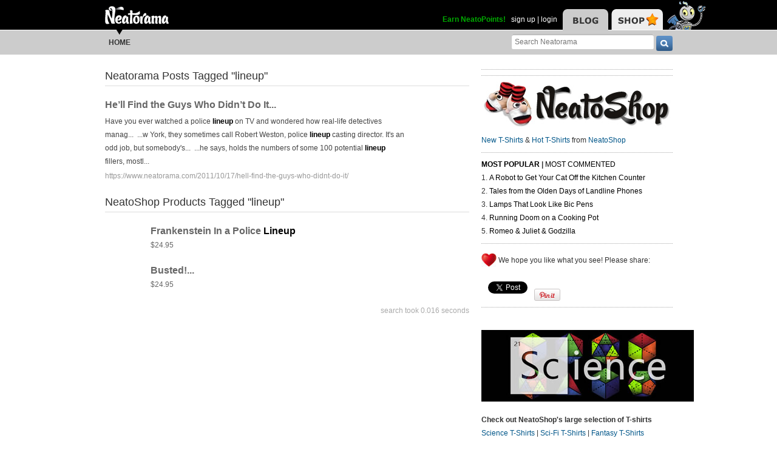

--- FILE ---
content_type: text/html; charset=UTF-8
request_url: https://www.neatorama.com/api/nonce/
body_size: 205
content:
{"time":1768968312,"hash":"90fc67a55e9e55020ae14bb3ba091d7a"}

--- FILE ---
content_type: text/html; charset=UTF-8
request_url: https://www.neatorama.com/api/shop_panel/
body_size: 700
content:
{"html":"<style type=\"text\/css\">.shoprotator{display:block;margin-left:auto;margin-right:auto;text-align:center;width:100%}.shoprotator ul{display:inline-block;padding:0;margin:0}.shoprotator li{float:left;height:185px;list-style:none outside none;margin-left:auto;margin-right:auto;padding:5px;text-align:center;width:140px}.shoprotator li img{width:140px;height:140px}<\/style><div\nclass=\"shoprotator\"><ul><li> <a\nhref=\"https:\/\/www.neatoshop.com\/product\/Chaos-Adventure-Tarot-Card?tag=7042\" style=\"border:none\"><img\nsrc=\"https:\/\/static.neatoshop.com\/thumbprodimg\/Chaos-Adventure-Tarot-Card.jpg?v=3947305727y&color=black\" width=\"150\" height=\"150\" border=\"0\" alt=\"Chaos Adventure Tarot Card\"\/><br\/>Chaos Adventure Tarot Card<\/a><\/li><li> <a\nhref=\"https:\/\/www.neatoshop.com\/product\/Attack-on-Vader-2?tag=7042\" style=\"border:none\"><img\nsrc=\"https:\/\/static.neatoshop.com\/thumbprodimg\/Attack-on-Vader-2.jpg?v=3742217189y&color=black\" width=\"150\" height=\"150\" border=\"0\" alt=\"Attack on Vader 2\"\/><br\/>Attack on Vader 2<\/a><\/li><li> <a\nhref=\"https:\/\/www.neatoshop.com\/product\/Cherry-Bomb?tag=7042\" style=\"border:none\"><img\nsrc=\"https:\/\/static.neatoshop.com\/thumbprodimg\/Cherry-Bomb.jpg?v=2869398009y&color=black\" width=\"150\" height=\"150\" border=\"0\" alt=\"Cherry Bomb\"\/><br\/>Cherry Bomb<\/a><\/li><li> <a\nhref=\"https:\/\/www.neatoshop.com\/product\/Furry-Hugs?tag=7042\" style=\"border:none\"><img\nsrc=\"https:\/\/static.neatoshop.com\/thumbprodimg\/Furry-Hugs.jpg?v=2153340409y&color=kiwigreen\" width=\"150\" height=\"150\" border=\"0\" alt=\"Furry Hugs\"\/><br\/>Furry Hugs<\/a><\/li><\/ul><div\nstyle=\"clear:both;\"><\/div><\/div>"}

--- FILE ---
content_type: text/css; charset=UTF-8
request_url: https://uploads.neatorama.com/min/css/2021073101/global.css?u=c;ed4548f297bded60c15f3bbd98ab62a6
body_size: -76
content:
html.mobile .no-mobile{display:none !important}html.no-mobile .mobile{display:none !important}#mobile-checker,#handheld-checker{display:none;position:absolute;left:-12345px;height:1px;width:1px}@media (max-device-width: 480px){#mobile-checker{display:block}}@media (device-width: 320px) and (-webkit-device-pixel-ratio: 1),(max-device-width: 480px) and (-webkit-min-device-pixel-ratio: 2){#handheld-checker{display:block}}